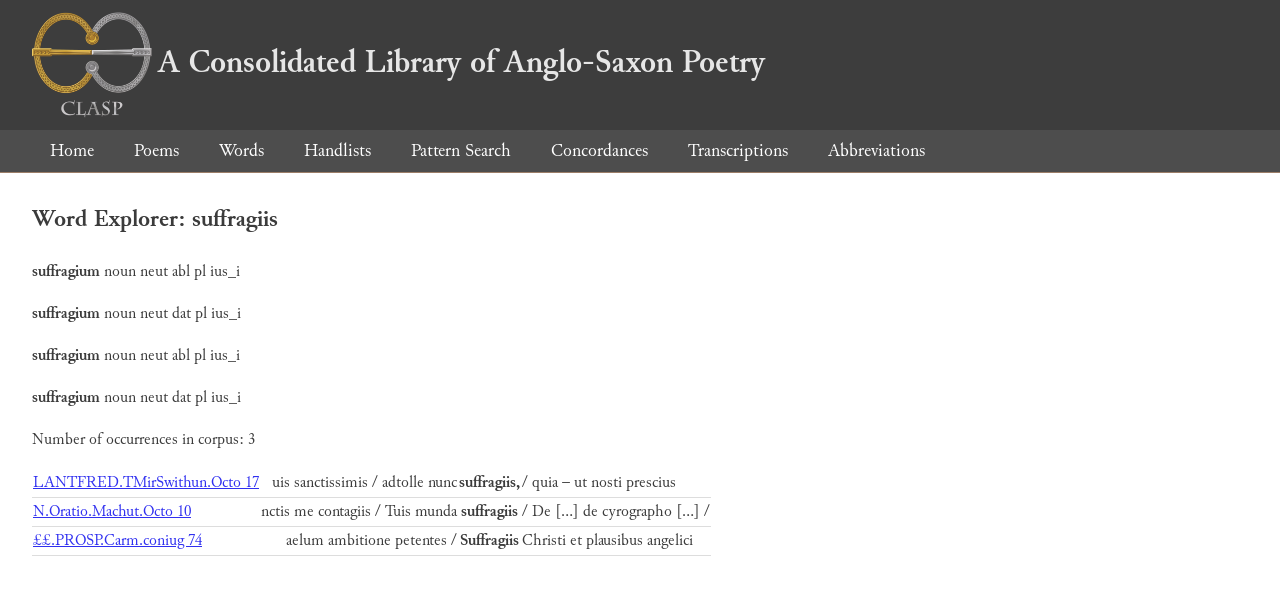

--- FILE ---
content_type: text/html; charset=utf-8
request_url: https://clasp.ell.ox.ac.uk/db-latest/word/lat/suffragiis
body_size: 891
content:
<!DOCTYPE html>
<head>
	<meta charset="UTF-8">
	<title>CLASP</title>
	<link rel="stylesheet" href="/db-latest/style.css" />
	<link rel="icon" type="image/svg+xml" href="/db-latest/logo.svg" />
</head>

<body>

<header>
<h1><a href="/db-latest/"><img src="/db-latest/logo-alt.png" />A Consolidated Library of Anglo-Saxon Poetry</a></h1>
</header>


<nav>
<a href="/db-latest/">Home</a>
<a href="/db-latest/poem/">Poems</a>
<a href="/db-latest/wordlists/">Words</a>
<a href="/db-latest/handlists/">Handlists</a>
<a href="/db-latest/patternsearch/">Pattern Search</a>
<a href="/db-latest/poemwordlist/">Concordances</a>
<a href="/db-latest/transcriptions/">Transcriptions</a>
<a href="/db-latest/abbreviations/">Abbreviations</a>
</nav>






<section>
<h2>Word Explorer: suffragiis</h2>
<p>
<b>suffragium</b>
 <span title="Type">noun</span> 



 <span title="Gender">neut</span> 
 <span title="Case">abl</span> 


 <span title="Number">pl</span> 
 <span title="Stemtype">ius_i</span> 


</p>

<p>
<b>suffragium</b>
 <span title="Type">noun</span> 



 <span title="Gender">neut</span> 
 <span title="Case">dat</span> 


 <span title="Number">pl</span> 
 <span title="Stemtype">ius_i</span> 


</p>

<p>
<b>suffragium</b>
 <span title="Type">noun</span> 



 <span title="Gender">neut</span> 
 <span title="Case">abl</span> 


 <span title="Number">pl</span> 
 <span title="Stemtype">ius_i</span> 


</p>

<p>
<b>suffragium</b>
 <span title="Type">noun</span> 



 <span title="Gender">neut</span> 
 <span title="Case">dat</span> 


 <span title="Number">pl</span> 
 <span title="Stemtype">ius_i</span> 


</p>

<p>Number of occurrences in corpus: 3</p>
<table class="wordusages">
		<tr>
			<td class="poemid"><a href="/db-latest/poem/LANTFRED.TMirSwithun.Octo#17">LANTFRED.TMirSwithun.Octo 17
			</a></td>
			<td class="before">uis sanctissimis / adtolle nunc  </td>
			<td class="rawword">suffragiis,</td>
			<td class="after">  / quia – ut nosti prescius </td>
		</tr>

		<tr>
			<td class="poemid"><a href="/db-latest/poem/N.Oratio.Machut.Octo#10">N.Oratio.Machut.Octo 10
			</a></td>
			<td class="before">nctis me contagiis / Tuis munda  </td>
			<td class="rawword">suffragiis</td>
			<td class="after">  / De […] de cyrographo […] / </td>
		</tr>

		<tr>
			<td class="poemid"><a href="/db-latest/poem/%c2%a3%c2%a3.PROSP.Carm.coniug#74">££.PROSP.Carm.coniug 74
			</a></td>
			<td class="before">aelum ambitione petentes /       </td>
			<td class="rawword">Suffragiis</td>
			<td class="after">  Christi et plausibus angelici</td>
		</tr>

</table>

</section>




</body>

</html>

